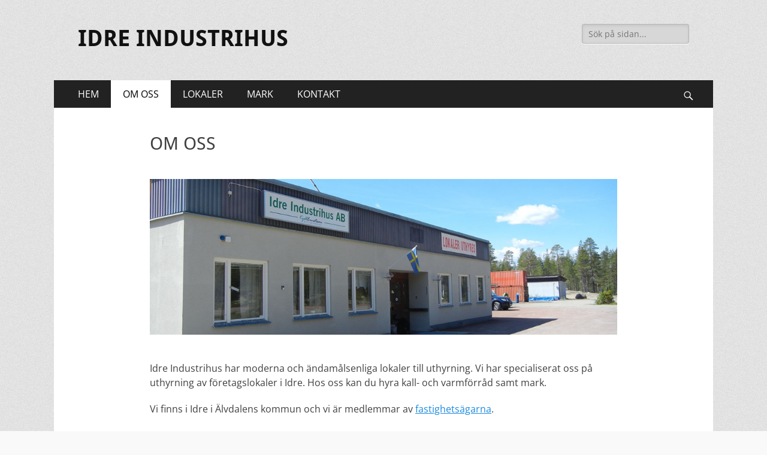

--- FILE ---
content_type: text/html; charset=UTF-8
request_url: http://idreindustrihus.se/om-oss/
body_size: 4366
content:
        <!DOCTYPE html>
        <html lang="sv-SE">
        
<head>
		<meta charset="UTF-8">
		<meta name="viewport" content="width=device-width, initial-scale=1, minimum-scale=1">
		<link rel="profile" href="http://gmpg.org/xfn/11">
		<title>OM OSS &#8211; IDRE INDUSTRIHUS</title>
<link rel='dns-prefetch' href='//s.w.org' />
<link rel="alternate" type="application/rss+xml" title="IDRE INDUSTRIHUS &raquo; flöde" href="http://idreindustrihus.se/feed/" />
<link rel="alternate" type="application/rss+xml" title="IDRE INDUSTRIHUS &raquo; kommentarsflöde" href="http://idreindustrihus.se/comments/feed/" />
		<script type="text/javascript">
			window._wpemojiSettings = {"baseUrl":"https:\/\/s.w.org\/images\/core\/emoji\/11.2.0\/72x72\/","ext":".png","svgUrl":"https:\/\/s.w.org\/images\/core\/emoji\/11.2.0\/svg\/","svgExt":".svg","source":{"concatemoji":"http:\/\/idreindustrihus.se\/wp-includes\/js\/wp-emoji-release.min.js?ver=5.1.18"}};
			!function(e,a,t){var n,r,o,i=a.createElement("canvas"),p=i.getContext&&i.getContext("2d");function s(e,t){var a=String.fromCharCode;p.clearRect(0,0,i.width,i.height),p.fillText(a.apply(this,e),0,0);e=i.toDataURL();return p.clearRect(0,0,i.width,i.height),p.fillText(a.apply(this,t),0,0),e===i.toDataURL()}function c(e){var t=a.createElement("script");t.src=e,t.defer=t.type="text/javascript",a.getElementsByTagName("head")[0].appendChild(t)}for(o=Array("flag","emoji"),t.supports={everything:!0,everythingExceptFlag:!0},r=0;r<o.length;r++)t.supports[o[r]]=function(e){if(!p||!p.fillText)return!1;switch(p.textBaseline="top",p.font="600 32px Arial",e){case"flag":return s([55356,56826,55356,56819],[55356,56826,8203,55356,56819])?!1:!s([55356,57332,56128,56423,56128,56418,56128,56421,56128,56430,56128,56423,56128,56447],[55356,57332,8203,56128,56423,8203,56128,56418,8203,56128,56421,8203,56128,56430,8203,56128,56423,8203,56128,56447]);case"emoji":return!s([55358,56760,9792,65039],[55358,56760,8203,9792,65039])}return!1}(o[r]),t.supports.everything=t.supports.everything&&t.supports[o[r]],"flag"!==o[r]&&(t.supports.everythingExceptFlag=t.supports.everythingExceptFlag&&t.supports[o[r]]);t.supports.everythingExceptFlag=t.supports.everythingExceptFlag&&!t.supports.flag,t.DOMReady=!1,t.readyCallback=function(){t.DOMReady=!0},t.supports.everything||(n=function(){t.readyCallback()},a.addEventListener?(a.addEventListener("DOMContentLoaded",n,!1),e.addEventListener("load",n,!1)):(e.attachEvent("onload",n),a.attachEvent("onreadystatechange",function(){"complete"===a.readyState&&t.readyCallback()})),(n=t.source||{}).concatemoji?c(n.concatemoji):n.wpemoji&&n.twemoji&&(c(n.twemoji),c(n.wpemoji)))}(window,document,window._wpemojiSettings);
		</script>
		<style type="text/css">
img.wp-smiley,
img.emoji {
	display: inline !important;
	border: none !important;
	box-shadow: none !important;
	height: 1em !important;
	width: 1em !important;
	margin: 0 .07em !important;
	vertical-align: -0.1em !important;
	background: none !important;
	padding: 0 !important;
}
</style>
	<link rel='stylesheet' id='wp-block-library-css'  href='http://idreindustrihus.se/wp-includes/css/dist/block-library/style.min.css?ver=5.1.18' type='text/css' media='all' />
<link rel='stylesheet' id='wp-block-library-theme-css'  href='http://idreindustrihus.se/wp-includes/css/dist/block-library/theme.min.css?ver=5.1.18' type='text/css' media='all' />
<link rel='stylesheet' id='catchresponsive-fonts-css'  href='http://idreindustrihus.se/wp-content/fonts/484e497a8790cee6f97fdd49354000f0.css' type='text/css' media='all' />
<link rel='stylesheet' id='catchresponsive-style-css'  href='http://idreindustrihus.se/wp-content/themes/catch-responsive/style.css?ver=20240207-103824' type='text/css' media='all' />
<link rel='stylesheet' id='catchresponsive-block-style-css'  href='http://idreindustrihus.se/wp-content/themes/catch-responsive/css/blocks.css?ver=2.8.7' type='text/css' media='all' />
<link rel='stylesheet' id='genericons-css'  href='http://idreindustrihus.se/wp-content/themes/catch-responsive/css/genericons/genericons.css?ver=3.4.1' type='text/css' media='all' />
<link rel='stylesheet' id='jquery-sidr-css'  href='http://idreindustrihus.se/wp-content/themes/catch-responsive/css/jquery.sidr.light.min.css?ver=2.1.0' type='text/css' media='all' />
<!--[if lt IE 9]>
<script type='text/javascript' src='http://idreindustrihus.se/wp-content/themes/catch-responsive/js/html5.min.js?ver=3.7.3'></script>
<![endif]-->
<script type='text/javascript' src='http://idreindustrihus.se/wp-includes/js/jquery/jquery.js?ver=1.12.4'></script>
<script type='text/javascript' src='http://idreindustrihus.se/wp-includes/js/jquery/jquery-migrate.min.js?ver=1.4.1'></script>
<script type='text/javascript' src='http://idreindustrihus.se/wp-content/themes/catch-responsive/js/jquery.sidr.min.js?ver=2.2.1.1'></script>
<script type='text/javascript' src='http://idreindustrihus.se/wp-content/themes/catch-responsive/js/catchresponsive-custom-scripts.min.js'></script>
<link rel='https://api.w.org/' href='http://idreindustrihus.se/wp-json/' />
<link rel="EditURI" type="application/rsd+xml" title="RSD" href="http://idreindustrihus.se/xmlrpc.php?rsd" />
<link rel="wlwmanifest" type="application/wlwmanifest+xml" href="http://idreindustrihus.se/wp-includes/wlwmanifest.xml" /> 
<meta name="generator" content="WordPress 5.1.18" />
<link rel="canonical" href="http://idreindustrihus.se/om-oss/" />
<link rel='shortlink' href='http://idreindustrihus.se/?p=12' />
<link rel="alternate" type="application/json+oembed" href="http://idreindustrihus.se/wp-json/oembed/1.0/embed?url=http%3A%2F%2Fidreindustrihus.se%2Fom-oss%2F" />
<link rel="alternate" type="text/xml+oembed" href="http://idreindustrihus.se/wp-json/oembed/1.0/embed?url=http%3A%2F%2Fidreindustrihus.se%2Fom-oss%2F&#038;format=xml" />
	<style type="text/css">
				.site-title a,
			.site-description {
				color: #111111;
			}
		</style>
	<style type="text/css" id="custom-background-css">
body.custom-background { background-color: #f9f9f9; background-image: url("http://idreindustrihus.se/wp-content/themes/catch-responsive/images/body-bg.jpg"); background-position: left top; background-size: auto; background-repeat: repeat; background-attachment: scroll; }
</style>
			<style type="text/css" id="wp-custom-css">
			.page-id-4 .entry-title {
   display: none;
}		</style>
		</head>

<body class="page-template-default page page-id-12 custom-background wp-embed-responsive no-sidebar content-width excerpt-image-left mobile-menu-one">


		<div id="page" class="hfeed site">
				<header id="masthead" role="banner">
    		<div class="wrapper">
		
    <div id="mobile-header-left-menu" class="mobile-menu-anchor primary-menu">
        <a href="#mobile-header-left-nav" id="header-left-menu" class="genericon genericon-menu">
            <span class="mobile-menu-text">Meny</span>
        </a>
    </div><!-- #mobile-header-menu -->
    <div id="site-branding"><div id="site-header"><p class="site-title"><a href="http://idreindustrihus.se/" rel="home">IDRE INDUSTRIHUS</a></p></div><!-- #site-header --></div><!-- #site-branding-->	<aside class="sidebar sidebar-header-right widget-area">
		<section class="widget widget_search" id="header-right-search">
			<div class="widget-wrap">
				
<form role="search" method="get" class="search-form" action="http://idreindustrihus.se/">
	<label>
		<span class="screen-reader-text">Sök efter:</span>
		<input type="search" class="search-field" placeholder="Sök på sidan..." value="" name="s" title="Sök efter:">
	</label>
	<input type="submit" class="search-submit" value="Sök">
</form>
			</div>
		</section>
			</aside><!-- .sidebar .header-sidebar .widget-area -->
			</div><!-- .wrapper -->
		</header><!-- #masthead -->
			<nav class="site-navigation nav-primary search-enabled" role="navigation">
        <div class="wrapper">
            <h2 class="screen-reader-text">Primär meny</h2>
            <div class="screen-reader-text skip-link"><a href="#content" title="Hoppa till innehåll">Hoppa till innehåll</a></div>
            <ul id="menu-huvudmenyn" class="menu catchresponsive-nav-menu"><li id="menu-item-129" class="menu-item menu-item-type-custom menu-item-object-custom menu-item-129"><a href="http://www.idreindustrihus.se">HEM</a></li>
<li id="menu-item-23" class="menu-item menu-item-type-post_type menu-item-object-page current-menu-item page_item page-item-12 current_page_item menu-item-23"><a href="http://idreindustrihus.se/om-oss/" aria-current="page">OM OSS</a></li>
<li id="menu-item-22" class="menu-item menu-item-type-post_type menu-item-object-page menu-item-22"><a href="http://idreindustrihus.se/lokaler/">LOKALER</a></li>
<li id="menu-item-24" class="menu-item menu-item-type-post_type menu-item-object-page menu-item-24"><a href="http://idreindustrihus.se/stugor/">MARK</a></li>
<li id="menu-item-20" class="menu-item menu-item-type-post_type menu-item-object-page menu-item-20"><a href="http://idreindustrihus.se/kontakt/">KONTAKT</a></li>
</ul>                <div id="search-toggle" class="genericon">
                    <a class="screen-reader-text" href="#search-container">Sök</a>
                </div>

                <div id="search-container" class="displaynone">
                    
<form role="search" method="get" class="search-form" action="http://idreindustrihus.se/">
	<label>
		<span class="screen-reader-text">Sök efter:</span>
		<input type="search" class="search-field" placeholder="Sök på sidan..." value="" name="s" title="Sök efter:">
	</label>
	<input type="submit" class="search-submit" value="Sök">
</form>
                </div>
    	</div><!-- .wrapper -->
    </nav><!-- .nav-primary -->
    <!-- Disable Header Image -->		<div id="content" class="site-content">
			<div class="wrapper">
	
	<main id="main" class="site-main" role="main">

		
			
<article id="post-12" class="post-12 page type-page status-publish has-post-thumbnail hentry">
	<!-- Page/Post Single Image Disabled or No Image set in Post Thumbnail -->	<div class="entry-container">
		<header class="entry-header">
			<h1 class="entry-title">OM OSS</h1>
		</header><!-- .entry-header -->

		<div class="entry-content">
			<p><a href="http://idreindustrihus.se/wp-content/uploads/2015/08/Idre-084smal.jpg"><img class="alignleft size-large wp-image-72" src="http://idreindustrihus.se/wp-content/uploads/2015/08/Idre-084smal-1024x341.jpg" alt="Idre 084smal" width="780" height="260" srcset="http://idreindustrihus.se/wp-content/uploads/2015/08/Idre-084smal-1024x341.jpg 1024w, http://idreindustrihus.se/wp-content/uploads/2015/08/Idre-084smal-300x100.jpg 300w, http://idreindustrihus.se/wp-content/uploads/2015/08/Idre-084smal.jpg 1200w" sizes="(max-width: 780px) 100vw, 780px" /></a></p>
<p>&nbsp;</p>
<p>Idre Industrihus har moderna och ändamålsenliga lokaler till uthyrning. Vi har specialiserat oss på uthyrning av företagslokaler i Idre. Hos oss kan du hyra kall- och varmförråd samt mark.</p>
<p>Vi finns i Idre i Älvdalens kommun och vi är medlemmar av <a href="http://www.fastighetsagarna.se/">fastighetsägarna</a>.</p>
<p>&nbsp;</p>
					</div><!-- .entry-content -->
			</div><!-- .entry-container -->
</article><!-- #post-## -->
			
		
	</main><!-- #main -->



			</div><!-- .wrapper -->
	    </div><!-- #content -->
		            
	<footer id="colophon" class="site-footer" role="contentinfo">
    
    	<div id="site-generator">
    		<div class="wrapper">
    			<div id="footer-content" class="copyright">Upphovsrätt &copy; 2026 <a href="https://idreindustrihus.se/">IDRE INDUSTRIHUS</a>. Alla rättigheter förbehållna.  &#124; Catch Responsive&nbsp;av&nbsp;<a target="_blank" href="https://catchthemes.com/">Catch Themes</a></div>
			</div><!-- .wrapper -->
		</div><!-- #site-generator -->	</footer><!-- #colophon -->
			</div><!-- #page -->
		
<a href="#masthead" id="scrollup" class="genericon"><span class="screen-reader-text">Rulla upp</span></a><nav id="mobile-header-left-nav" class="mobile-menu" role="navigation"><ul id="header-left-nav" class="menu"><li class="menu-item menu-item-type-custom menu-item-object-custom menu-item-129"><a href="http://www.idreindustrihus.se">HEM</a></li>
<li class="menu-item menu-item-type-post_type menu-item-object-page current-menu-item page_item page-item-12 current_page_item menu-item-23"><a href="http://idreindustrihus.se/om-oss/" aria-current="page">OM OSS</a></li>
<li class="menu-item menu-item-type-post_type menu-item-object-page menu-item-22"><a href="http://idreindustrihus.se/lokaler/">LOKALER</a></li>
<li class="menu-item menu-item-type-post_type menu-item-object-page menu-item-24"><a href="http://idreindustrihus.se/stugor/">MARK</a></li>
<li class="menu-item menu-item-type-post_type menu-item-object-page menu-item-20"><a href="http://idreindustrihus.se/kontakt/">KONTAKT</a></li>
</ul></nav><!-- #mobile-header-left-nav -->
<script type='text/javascript' src='http://idreindustrihus.se/wp-content/themes/catch-responsive/js/navigation.min.js?ver=20120206'></script>
<script type='text/javascript' src='http://idreindustrihus.se/wp-content/themes/catch-responsive/js/skip-link-focus-fix.min.js?ver=20130115'></script>
<script type='text/javascript' src='http://idreindustrihus.se/wp-content/themes/catch-responsive/js/jquery.cycle/jquery.cycle2.min.js?ver=2.1.5'></script>
<script type='text/javascript' src='http://idreindustrihus.se/wp-content/themes/catch-responsive/js/catchresponsive-scrollup.min.js?ver=20072014'></script>
<script type='text/javascript' src='http://idreindustrihus.se/wp-includes/js/wp-embed.min.js?ver=5.1.18'></script>

</body>
</html>